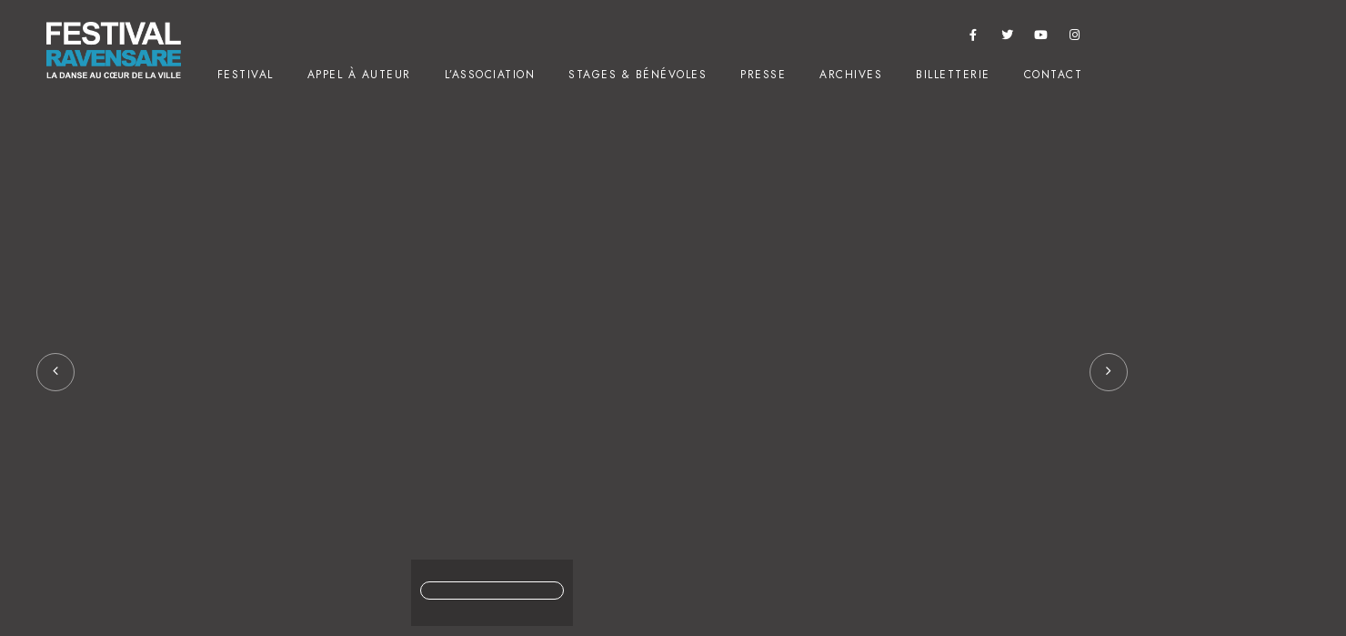

--- FILE ---
content_type: text/html; charset=UTF-8
request_url: https://www.festivalravensare.com/fullscreen/carousel/
body_size: 8398
content:
<!doctype html>
<html lang="fr-FR">
<head>
	<meta charset="UTF-8" />
	<meta name="viewport" content="width=device-width, initial-scale=1, maximum-scale=1" />
	<link rel="profile" href="https://gmpg.org/xfn/11" />
	<link rel="pingback" href="https://www.festivalravensare.com/xmlrpc.php" />
	<meta name='robots' content='index, follow, max-image-preview:large, max-snippet:-1, max-video-preview:-1' />
	<style>img:is([sizes="auto" i], [sizes^="auto," i]) { contain-intrinsic-size: 3000px 1500px }</style>
	
	<!-- This site is optimized with the Yoast SEO plugin v24.0 - https://yoast.com/wordpress/plugins/seo/ -->
	<title>Carousel - Festival Ravensare</title>
	<link rel="canonical" href="https://www.festivalravensare.com/fullscreen/carousel/" />
	<meta property="og:locale" content="fr_FR" />
	<meta property="og:type" content="article" />
	<meta property="og:title" content="Carousel - Festival Ravensare" />
	<meta property="og:url" content="https://www.festivalravensare.com/fullscreen/carousel/" />
	<meta property="og:site_name" content="Festival Ravensare" />
	<meta name="twitter:card" content="summary_large_image" />
	<script type="application/ld+json" class="yoast-schema-graph">{"@context":"https://schema.org","@graph":[{"@type":"WebPage","@id":"https://www.festivalravensare.com/fullscreen/carousel/","url":"https://www.festivalravensare.com/fullscreen/carousel/","name":"Carousel - Festival Ravensare","isPartOf":{"@id":"https://www.festivalravensare.com/#website"},"datePublished":"2018-08-23T14:44:39+00:00","dateModified":"2018-08-23T14:44:39+00:00","breadcrumb":{"@id":"https://www.festivalravensare.com/fullscreen/carousel/#breadcrumb"},"inLanguage":"fr-FR","potentialAction":[{"@type":"ReadAction","target":["https://www.festivalravensare.com/fullscreen/carousel/"]}]},{"@type":"BreadcrumbList","@id":"https://www.festivalravensare.com/fullscreen/carousel/#breadcrumb","itemListElement":[{"@type":"ListItem","position":1,"name":"Accueil","item":"https://www.festivalravensare.com/"},{"@type":"ListItem","position":2,"name":"Carousel"}]},{"@type":"WebSite","@id":"https://www.festivalravensare.com/#website","url":"https://www.festivalravensare.com/","name":"Festival Ravensare","description":"","publisher":{"@id":"https://www.festivalravensare.com/#organization"},"potentialAction":[{"@type":"SearchAction","target":{"@type":"EntryPoint","urlTemplate":"https://www.festivalravensare.com/?s={search_term_string}"},"query-input":{"@type":"PropertyValueSpecification","valueRequired":true,"valueName":"search_term_string"}}],"inLanguage":"fr-FR"},{"@type":"Organization","@id":"https://www.festivalravensare.com/#organization","name":"Festival Ravensare","url":"https://www.festivalravensare.com/","logo":{"@type":"ImageObject","inLanguage":"fr-FR","@id":"https://www.festivalravensare.com/#/schema/logo/image/","url":"https://www.festivalravensare.com/wp-content/uploads/2024/05/logo.png","contentUrl":"https://www.festivalravensare.com/wp-content/uploads/2024/05/logo.png","width":1479,"height":564,"caption":"Festival Ravensare"},"image":{"@id":"https://www.festivalravensare.com/#/schema/logo/image/"}}]}</script>
	<!-- / Yoast SEO plugin. -->


<link rel='dns-prefetch' href='//maxcdn.bootstrapcdn.com' />
<link rel="alternate" type="application/rss+xml" title="Festival Ravensare &raquo; Flux" href="https://www.festivalravensare.com/feed/" />
<script type="text/javascript">
/* <![CDATA[ */
window._wpemojiSettings = {"baseUrl":"https:\/\/s.w.org\/images\/core\/emoji\/16.0.1\/72x72\/","ext":".png","svgUrl":"https:\/\/s.w.org\/images\/core\/emoji\/16.0.1\/svg\/","svgExt":".svg","source":{"concatemoji":"https:\/\/www.festivalravensare.com\/wp-includes\/js\/wp-emoji-release.min.js?ver=6.8.3"}};
/*! This file is auto-generated */
!function(s,n){var o,i,e;function c(e){try{var t={supportTests:e,timestamp:(new Date).valueOf()};sessionStorage.setItem(o,JSON.stringify(t))}catch(e){}}function p(e,t,n){e.clearRect(0,0,e.canvas.width,e.canvas.height),e.fillText(t,0,0);var t=new Uint32Array(e.getImageData(0,0,e.canvas.width,e.canvas.height).data),a=(e.clearRect(0,0,e.canvas.width,e.canvas.height),e.fillText(n,0,0),new Uint32Array(e.getImageData(0,0,e.canvas.width,e.canvas.height).data));return t.every(function(e,t){return e===a[t]})}function u(e,t){e.clearRect(0,0,e.canvas.width,e.canvas.height),e.fillText(t,0,0);for(var n=e.getImageData(16,16,1,1),a=0;a<n.data.length;a++)if(0!==n.data[a])return!1;return!0}function f(e,t,n,a){switch(t){case"flag":return n(e,"\ud83c\udff3\ufe0f\u200d\u26a7\ufe0f","\ud83c\udff3\ufe0f\u200b\u26a7\ufe0f")?!1:!n(e,"\ud83c\udde8\ud83c\uddf6","\ud83c\udde8\u200b\ud83c\uddf6")&&!n(e,"\ud83c\udff4\udb40\udc67\udb40\udc62\udb40\udc65\udb40\udc6e\udb40\udc67\udb40\udc7f","\ud83c\udff4\u200b\udb40\udc67\u200b\udb40\udc62\u200b\udb40\udc65\u200b\udb40\udc6e\u200b\udb40\udc67\u200b\udb40\udc7f");case"emoji":return!a(e,"\ud83e\udedf")}return!1}function g(e,t,n,a){var r="undefined"!=typeof WorkerGlobalScope&&self instanceof WorkerGlobalScope?new OffscreenCanvas(300,150):s.createElement("canvas"),o=r.getContext("2d",{willReadFrequently:!0}),i=(o.textBaseline="top",o.font="600 32px Arial",{});return e.forEach(function(e){i[e]=t(o,e,n,a)}),i}function t(e){var t=s.createElement("script");t.src=e,t.defer=!0,s.head.appendChild(t)}"undefined"!=typeof Promise&&(o="wpEmojiSettingsSupports",i=["flag","emoji"],n.supports={everything:!0,everythingExceptFlag:!0},e=new Promise(function(e){s.addEventListener("DOMContentLoaded",e,{once:!0})}),new Promise(function(t){var n=function(){try{var e=JSON.parse(sessionStorage.getItem(o));if("object"==typeof e&&"number"==typeof e.timestamp&&(new Date).valueOf()<e.timestamp+604800&&"object"==typeof e.supportTests)return e.supportTests}catch(e){}return null}();if(!n){if("undefined"!=typeof Worker&&"undefined"!=typeof OffscreenCanvas&&"undefined"!=typeof URL&&URL.createObjectURL&&"undefined"!=typeof Blob)try{var e="postMessage("+g.toString()+"("+[JSON.stringify(i),f.toString(),p.toString(),u.toString()].join(",")+"));",a=new Blob([e],{type:"text/javascript"}),r=new Worker(URL.createObjectURL(a),{name:"wpTestEmojiSupports"});return void(r.onmessage=function(e){c(n=e.data),r.terminate(),t(n)})}catch(e){}c(n=g(i,f,p,u))}t(n)}).then(function(e){for(var t in e)n.supports[t]=e[t],n.supports.everything=n.supports.everything&&n.supports[t],"flag"!==t&&(n.supports.everythingExceptFlag=n.supports.everythingExceptFlag&&n.supports[t]);n.supports.everythingExceptFlag=n.supports.everythingExceptFlag&&!n.supports.flag,n.DOMReady=!1,n.readyCallback=function(){n.DOMReady=!0}}).then(function(){return e}).then(function(){var e;n.supports.everything||(n.readyCallback(),(e=n.source||{}).concatemoji?t(e.concatemoji):e.wpemoji&&e.twemoji&&(t(e.twemoji),t(e.wpemoji)))}))}((window,document),window._wpemojiSettings);
/* ]]> */
</script>
<link rel='stylesheet' id='sbi_styles-css' href='https://www.festivalravensare.com/wp-content/plugins/instagram-feed/css/sbi-styles.min.css?ver=6.6.1' type='text/css' media='all' />
<style id='wp-emoji-styles-inline-css' type='text/css'>

	img.wp-smiley, img.emoji {
		display: inline !important;
		border: none !important;
		box-shadow: none !important;
		height: 1em !important;
		width: 1em !important;
		margin: 0 0.07em !important;
		vertical-align: -0.1em !important;
		background: none !important;
		padding: 0 !important;
	}
</style>
<link rel='stylesheet' id='wp-block-library-css' href='https://www.festivalravensare.com/wp-includes/css/dist/block-library/style.min.css?ver=6.8.3' type='text/css' media='all' />
<style id='classic-theme-styles-inline-css' type='text/css'>
/*! This file is auto-generated */
.wp-block-button__link{color:#fff;background-color:#32373c;border-radius:9999px;box-shadow:none;text-decoration:none;padding:calc(.667em + 2px) calc(1.333em + 2px);font-size:1.125em}.wp-block-file__button{background:#32373c;color:#fff;text-decoration:none}
</style>
<style id='global-styles-inline-css' type='text/css'>
:root{--wp--preset--aspect-ratio--square: 1;--wp--preset--aspect-ratio--4-3: 4/3;--wp--preset--aspect-ratio--3-4: 3/4;--wp--preset--aspect-ratio--3-2: 3/2;--wp--preset--aspect-ratio--2-3: 2/3;--wp--preset--aspect-ratio--16-9: 16/9;--wp--preset--aspect-ratio--9-16: 9/16;--wp--preset--color--black: #000000;--wp--preset--color--cyan-bluish-gray: #abb8c3;--wp--preset--color--white: #ffffff;--wp--preset--color--pale-pink: #f78da7;--wp--preset--color--vivid-red: #cf2e2e;--wp--preset--color--luminous-vivid-orange: #ff6900;--wp--preset--color--luminous-vivid-amber: #fcb900;--wp--preset--color--light-green-cyan: #7bdcb5;--wp--preset--color--vivid-green-cyan: #00d084;--wp--preset--color--pale-cyan-blue: #8ed1fc;--wp--preset--color--vivid-cyan-blue: #0693e3;--wp--preset--color--vivid-purple: #9b51e0;--wp--preset--color--gray: #676767;--wp--preset--color--light-gray: #eeeeee;--wp--preset--color--dark-gray: #333333;--wp--preset--gradient--vivid-cyan-blue-to-vivid-purple: linear-gradient(135deg,rgba(6,147,227,1) 0%,rgb(155,81,224) 100%);--wp--preset--gradient--light-green-cyan-to-vivid-green-cyan: linear-gradient(135deg,rgb(122,220,180) 0%,rgb(0,208,130) 100%);--wp--preset--gradient--luminous-vivid-amber-to-luminous-vivid-orange: linear-gradient(135deg,rgba(252,185,0,1) 0%,rgba(255,105,0,1) 100%);--wp--preset--gradient--luminous-vivid-orange-to-vivid-red: linear-gradient(135deg,rgba(255,105,0,1) 0%,rgb(207,46,46) 100%);--wp--preset--gradient--very-light-gray-to-cyan-bluish-gray: linear-gradient(135deg,rgb(238,238,238) 0%,rgb(169,184,195) 100%);--wp--preset--gradient--cool-to-warm-spectrum: linear-gradient(135deg,rgb(74,234,220) 0%,rgb(151,120,209) 20%,rgb(207,42,186) 40%,rgb(238,44,130) 60%,rgb(251,105,98) 80%,rgb(254,248,76) 100%);--wp--preset--gradient--blush-light-purple: linear-gradient(135deg,rgb(255,206,236) 0%,rgb(152,150,240) 100%);--wp--preset--gradient--blush-bordeaux: linear-gradient(135deg,rgb(254,205,165) 0%,rgb(254,45,45) 50%,rgb(107,0,62) 100%);--wp--preset--gradient--luminous-dusk: linear-gradient(135deg,rgb(255,203,112) 0%,rgb(199,81,192) 50%,rgb(65,88,208) 100%);--wp--preset--gradient--pale-ocean: linear-gradient(135deg,rgb(255,245,203) 0%,rgb(182,227,212) 50%,rgb(51,167,181) 100%);--wp--preset--gradient--electric-grass: linear-gradient(135deg,rgb(202,248,128) 0%,rgb(113,206,126) 100%);--wp--preset--gradient--midnight: linear-gradient(135deg,rgb(2,3,129) 0%,rgb(40,116,252) 100%);--wp--preset--font-size--small: 13px;--wp--preset--font-size--medium: 20px;--wp--preset--font-size--large: 36px;--wp--preset--font-size--x-large: 42px;--wp--preset--spacing--20: 0.44rem;--wp--preset--spacing--30: 0.67rem;--wp--preset--spacing--40: 1rem;--wp--preset--spacing--50: 1.5rem;--wp--preset--spacing--60: 2.25rem;--wp--preset--spacing--70: 3.38rem;--wp--preset--spacing--80: 5.06rem;--wp--preset--shadow--natural: 6px 6px 9px rgba(0, 0, 0, 0.2);--wp--preset--shadow--deep: 12px 12px 50px rgba(0, 0, 0, 0.4);--wp--preset--shadow--sharp: 6px 6px 0px rgba(0, 0, 0, 0.2);--wp--preset--shadow--outlined: 6px 6px 0px -3px rgba(255, 255, 255, 1), 6px 6px rgba(0, 0, 0, 1);--wp--preset--shadow--crisp: 6px 6px 0px rgba(0, 0, 0, 1);}:where(.is-layout-flex){gap: 0.5em;}:where(.is-layout-grid){gap: 0.5em;}body .is-layout-flex{display: flex;}.is-layout-flex{flex-wrap: wrap;align-items: center;}.is-layout-flex > :is(*, div){margin: 0;}body .is-layout-grid{display: grid;}.is-layout-grid > :is(*, div){margin: 0;}:where(.wp-block-columns.is-layout-flex){gap: 2em;}:where(.wp-block-columns.is-layout-grid){gap: 2em;}:where(.wp-block-post-template.is-layout-flex){gap: 1.25em;}:where(.wp-block-post-template.is-layout-grid){gap: 1.25em;}.has-black-color{color: var(--wp--preset--color--black) !important;}.has-cyan-bluish-gray-color{color: var(--wp--preset--color--cyan-bluish-gray) !important;}.has-white-color{color: var(--wp--preset--color--white) !important;}.has-pale-pink-color{color: var(--wp--preset--color--pale-pink) !important;}.has-vivid-red-color{color: var(--wp--preset--color--vivid-red) !important;}.has-luminous-vivid-orange-color{color: var(--wp--preset--color--luminous-vivid-orange) !important;}.has-luminous-vivid-amber-color{color: var(--wp--preset--color--luminous-vivid-amber) !important;}.has-light-green-cyan-color{color: var(--wp--preset--color--light-green-cyan) !important;}.has-vivid-green-cyan-color{color: var(--wp--preset--color--vivid-green-cyan) !important;}.has-pale-cyan-blue-color{color: var(--wp--preset--color--pale-cyan-blue) !important;}.has-vivid-cyan-blue-color{color: var(--wp--preset--color--vivid-cyan-blue) !important;}.has-vivid-purple-color{color: var(--wp--preset--color--vivid-purple) !important;}.has-black-background-color{background-color: var(--wp--preset--color--black) !important;}.has-cyan-bluish-gray-background-color{background-color: var(--wp--preset--color--cyan-bluish-gray) !important;}.has-white-background-color{background-color: var(--wp--preset--color--white) !important;}.has-pale-pink-background-color{background-color: var(--wp--preset--color--pale-pink) !important;}.has-vivid-red-background-color{background-color: var(--wp--preset--color--vivid-red) !important;}.has-luminous-vivid-orange-background-color{background-color: var(--wp--preset--color--luminous-vivid-orange) !important;}.has-luminous-vivid-amber-background-color{background-color: var(--wp--preset--color--luminous-vivid-amber) !important;}.has-light-green-cyan-background-color{background-color: var(--wp--preset--color--light-green-cyan) !important;}.has-vivid-green-cyan-background-color{background-color: var(--wp--preset--color--vivid-green-cyan) !important;}.has-pale-cyan-blue-background-color{background-color: var(--wp--preset--color--pale-cyan-blue) !important;}.has-vivid-cyan-blue-background-color{background-color: var(--wp--preset--color--vivid-cyan-blue) !important;}.has-vivid-purple-background-color{background-color: var(--wp--preset--color--vivid-purple) !important;}.has-black-border-color{border-color: var(--wp--preset--color--black) !important;}.has-cyan-bluish-gray-border-color{border-color: var(--wp--preset--color--cyan-bluish-gray) !important;}.has-white-border-color{border-color: var(--wp--preset--color--white) !important;}.has-pale-pink-border-color{border-color: var(--wp--preset--color--pale-pink) !important;}.has-vivid-red-border-color{border-color: var(--wp--preset--color--vivid-red) !important;}.has-luminous-vivid-orange-border-color{border-color: var(--wp--preset--color--luminous-vivid-orange) !important;}.has-luminous-vivid-amber-border-color{border-color: var(--wp--preset--color--luminous-vivid-amber) !important;}.has-light-green-cyan-border-color{border-color: var(--wp--preset--color--light-green-cyan) !important;}.has-vivid-green-cyan-border-color{border-color: var(--wp--preset--color--vivid-green-cyan) !important;}.has-pale-cyan-blue-border-color{border-color: var(--wp--preset--color--pale-cyan-blue) !important;}.has-vivid-cyan-blue-border-color{border-color: var(--wp--preset--color--vivid-cyan-blue) !important;}.has-vivid-purple-border-color{border-color: var(--wp--preset--color--vivid-purple) !important;}.has-vivid-cyan-blue-to-vivid-purple-gradient-background{background: var(--wp--preset--gradient--vivid-cyan-blue-to-vivid-purple) !important;}.has-light-green-cyan-to-vivid-green-cyan-gradient-background{background: var(--wp--preset--gradient--light-green-cyan-to-vivid-green-cyan) !important;}.has-luminous-vivid-amber-to-luminous-vivid-orange-gradient-background{background: var(--wp--preset--gradient--luminous-vivid-amber-to-luminous-vivid-orange) !important;}.has-luminous-vivid-orange-to-vivid-red-gradient-background{background: var(--wp--preset--gradient--luminous-vivid-orange-to-vivid-red) !important;}.has-very-light-gray-to-cyan-bluish-gray-gradient-background{background: var(--wp--preset--gradient--very-light-gray-to-cyan-bluish-gray) !important;}.has-cool-to-warm-spectrum-gradient-background{background: var(--wp--preset--gradient--cool-to-warm-spectrum) !important;}.has-blush-light-purple-gradient-background{background: var(--wp--preset--gradient--blush-light-purple) !important;}.has-blush-bordeaux-gradient-background{background: var(--wp--preset--gradient--blush-bordeaux) !important;}.has-luminous-dusk-gradient-background{background: var(--wp--preset--gradient--luminous-dusk) !important;}.has-pale-ocean-gradient-background{background: var(--wp--preset--gradient--pale-ocean) !important;}.has-electric-grass-gradient-background{background: var(--wp--preset--gradient--electric-grass) !important;}.has-midnight-gradient-background{background: var(--wp--preset--gradient--midnight) !important;}.has-small-font-size{font-size: var(--wp--preset--font-size--small) !important;}.has-medium-font-size{font-size: var(--wp--preset--font-size--medium) !important;}.has-large-font-size{font-size: var(--wp--preset--font-size--large) !important;}.has-x-large-font-size{font-size: var(--wp--preset--font-size--x-large) !important;}
:where(.wp-block-post-template.is-layout-flex){gap: 1.25em;}:where(.wp-block-post-template.is-layout-grid){gap: 1.25em;}
:where(.wp-block-columns.is-layout-flex){gap: 2em;}:where(.wp-block-columns.is-layout-grid){gap: 2em;}
:root :where(.wp-block-pullquote){font-size: 1.5em;line-height: 1.6;}
</style>
<link rel='stylesheet' id='contact-form-7-css' href='https://www.festivalravensare.com/wp-content/plugins/contact-form-7/includes/css/styles.css?ver=5.7.7' type='text/css' media='all' />
<link rel='stylesheet' id='cff-css' href='https://www.festivalravensare.com/wp-content/plugins/custom-facebook-feed/assets/css/cff-style.min.css?ver=4.3.2' type='text/css' media='all' />
<link rel='stylesheet' id='sb-font-awesome-css' href='https://maxcdn.bootstrapcdn.com/font-awesome/4.7.0/css/font-awesome.min.css?ver=6.8.3' type='text/css' media='all' />
<link rel='stylesheet' id='blacksilver-fontload-css' href='https://www.festivalravensare.com/wp-content/themes/blacksilver/css/styles-fonts.css?ver=screen' type='text/css' media='all' />
<link rel='stylesheet' id='blacksilver-MainStyle-css' href='https://www.festivalravensare.com/wp-content/themes/blacksilver/style.css?ver=2.2' type='text/css' media='all' />
<link rel='stylesheet' id='blacksilver-ResponsiveCSS-css' href='https://www.festivalravensare.com/wp-content/themes/blacksilver/css/responsive.css?ver=1.6' type='text/css' media='screen' />
<style id='blacksilver-ResponsiveCSS-inline-css' type='text/css'>
body{position:absolute;top:0;left:0;height:100%;width:100%;min-height:100%;min-width:100%;overflow:hidden;}
.mtheme-lightbox .lg-fullscreen {  display: none; }
.mtheme-lightbox #lg-actual-size {  display: none; }
.mtheme-lightbox #lg-zoom-out,.lg-toolbar #lg-download {  display: none; }
.mtheme-lightbox #lg-zoom-out,.lg-toolbar #lg-zoom-in {  display: none; }
.mtheme-lightbox .lg-autoplay-button {  display: none; }
.mtheme-lightbox #lg-counter {  display: none; }
.mtheme-lightbox .lg-sub-html,.mtheme-lightbox .lightbox-text-wrap {  display: none; }
.mtheme-lightbox .lightbox-text-title {  display: none; }
body.page-is-fullscreen,#supersized li,.fotorama-style-contain .mtheme-fotorama,.fullscreen-horizontal-carousel { background:#413f3f; }
</style>
<link rel='stylesheet' id='font-awesome-css' href='https://www.festivalravensare.com/wp-content/plugins/elementor/assets/lib/font-awesome/css/font-awesome.min.css?ver=4.7.0' type='text/css' media='all' />
<link rel='stylesheet' id='ion-icons-css' href='https://www.festivalravensare.com/wp-content/themes/blacksilver/css/fonts/ionicons/css/ionicons.min.css?ver=1.0' type='text/css' media='screen' />
<link rel='stylesheet' id='feather-webfonts-css' href='https://www.festivalravensare.com/wp-content/themes/blacksilver/css/fonts/feather-webfont/feather.css?ver=1.0' type='text/css' media='screen' />
<link rel='stylesheet' id='fontawesome-theme-css' href='https://www.festivalravensare.com/wp-content/plugins/imaginem-blocks-ii/assets/fonts/fontawesome/all.min.css?ver=6.8.3' type='text/css' media='screen' />
<script type="text/javascript" src="https://www.festivalravensare.com/wp-includes/js/jquery/jquery.min.js?ver=3.7.1" id="jquery-core-js"></script>
<script type="text/javascript" src="https://www.festivalravensare.com/wp-includes/js/jquery/jquery-migrate.min.js?ver=3.4.1" id="jquery-migrate-js"></script>
<script type="text/javascript" id="jquery-js-after">
/* <![CDATA[ */
var lightbox_transition="lg-zoom-out",lightbox_thumbnails="false",ajax_var_url="https://www.festivalravensare.com/wp-admin/admin-ajax.php",ajax_var_nonce="5ee5469aa2";
/* ]]> */
</script>
<link rel="https://api.w.org/" href="https://www.festivalravensare.com/wp-json/" /><link rel="EditURI" type="application/rsd+xml" title="RSD" href="https://www.festivalravensare.com/xmlrpc.php?rsd" />
<meta name="generator" content="WordPress 6.8.3" />
<link rel='shortlink' href='https://www.festivalravensare.com/?p=859' />
<link rel="alternate" title="oEmbed (JSON)" type="application/json+oembed" href="https://www.festivalravensare.com/wp-json/oembed/1.0/embed?url=https%3A%2F%2Fwww.festivalravensare.com%2Ffullscreen%2Fcarousel%2F" />
<link rel="alternate" title="oEmbed (XML)" type="text/xml+oembed" href="https://www.festivalravensare.com/wp-json/oembed/1.0/embed?url=https%3A%2F%2Fwww.festivalravensare.com%2Ffullscreen%2Fcarousel%2F&#038;format=xml" />
<meta name="generator" content="Elementor 3.18.3; features: e_dom_optimization, e_optimized_assets_loading, additional_custom_breakpoints, block_editor_assets_optimize, e_image_loading_optimization; settings: css_print_method-external, google_font-enabled, font_display-auto">
<link rel="icon" href="https://www.festivalravensare.com/wp-content/uploads/2020/06/logo-ongletFichier-4.png" sizes="32x32" />
<link rel="icon" href="https://www.festivalravensare.com/wp-content/uploads/2020/06/logo-ongletFichier-4.png" sizes="192x192" />
<link rel="apple-touch-icon" href="https://www.festivalravensare.com/wp-content/uploads/2020/06/logo-ongletFichier-4.png" />
<meta name="msapplication-TileImage" content="https://www.festivalravensare.com/wp-content/uploads/2020/06/logo-ongletFichier-4.png" />
<style id="kirki-inline-styles">.homemenu ul ul li a:hover{color:#e40352;}.dimmer-text{font-family:inherit;font-size:28px;font-weight:300;line-height:1.314;color:#ffffff;}#dimmer{background:rgba(0, 0, 0, 0.8);background-color:rgba(0, 0, 0, 0.8);background-repeat:no-repeat;background-position:center center;background-attachment:fixed;-webkit-background-size:cover;-moz-background-size:cover;-ms-background-size:cover;-o-background-size:cover;background-size:cover;}.insta-grid-wrap{width:55%;}.menu-is-horizontal .logo img{height:62px;}body.menu-is-horizontal .logo img{padding-top:24px;padding-left:11px;}.compact-layout.compact-minimal-left:not(.mobile-mode-active).menu-is-horizontal .logo img{margin-left:11px;}.stickymenu-active.menu-is-horizontal .logo{padding-top:19px;}.stickymenu-active.menu-is-horizontal .logo img{height:58px;}body.minimal-logo .header-site-title-section, body.splitmenu-logo .header-site-title-section, body.left-logo .header-site-title-section{padding-top:50px;padding-left:70px;}body .mobile-site-title-section{top:12px;}body.admin-bar .mobile-site-title-section{top:12px;}.logo-mobile .logoimage{height:42px;top:12px;}#copyright .footer-logo-image{width:215px;padding-top:0px;padding-bottom:15px;}.preloader-style-default.loading-spinner,.preloader-cover-screen{background:#666;background-color:#666;background-repeat:no-repeat;background-position:center center;background-attachment:fixed;-webkit-background-size:cover;-moz-background-size:cover;-ms-background-size:cover;-o-background-size:cover;background-size:cover;}.error404{background:#eaeaea;background-color:#eaeaea;background-repeat:no-repeat;background-position:center center;background-attachment:fixed;-webkit-background-size:cover;-moz-background-size:cover;-ms-background-size:cover;-o-background-size:cover;background-size:cover;}.mtheme-404-wrap .mtheme-404-error-message1,.entry-content .mtheme-404-wrap h4,.mtheme-404-wrap #searchbutton i{color:#000000;}.mtheme-404-wrap #searchform input{border-color:#000000;color:#000000;}.mtheme-404-wrap .mtheme-404-icon i{color:#000000;}.footer-outer-wrap #copyright{padding-top:15px;padding-bottom:15px;}</style></head>
<body class="wp-singular fullscreen-template-default single single-fullscreen postid-859 wp-custom-logo wp-embed-responsive wp-theme-blacksilver woo-cart-off main-menu-active lightbox-title-disabled lightbox-title-only-disabled general-theme-style-default general-theme-mod-default gutenberg-lightbox-disabled fullscreen-mode-off menu-social-active footer-widgets-inactive single-author theme-is-light default-layout stickymenu-enabled-sitewide left-logo left-logo-boxed menu-is-horizontal page-is-fullscreen fullscreen-header-bright fullscreen-carousel fullscreen-ui-switchable header-type-auto page-is-opaque theme-fullwidth body-dashboard-push footer-is-off nosidebar elementor-default elementor-kit-2961">
<div class="preloader-style-default loading-spinner-primary loading-spinner-detect loading-spinner"><div class="themeloader"><div class="themeloader__figure"></div></div></div>	<nav id="mobile-toggle-menu" class="mobile-toggle-menu mobile-toggle-menu-close">
		<span class="mobile-toggle-menu-trigger"><span>Menu</span></span>
	</nav>
	<div class="responsive-menu-wrap show-current-menu-open">
	<div class="mobile-alt-toggle">
			</div>
	<div class="mobile-menu-toggle">
		<div class="logo-mobile">
			<a href="https://www.festivalravensare.com/"><img class="custom-responsive-logo logoimage" src="https://www.festivalravensare.com/wp-content/uploads/2024/07/Sans-titre-1.png" alt="logo" /></a>		</div>
		<div class="responsive-menu-overlay"></div>
	</div>
</div>
		<div class="responsive-mobile-menu">
			<div class="dashboard-columns">
				<div class="mobile-menu-social">
					<div class="mobile-socials-wrap clearfix">
					<aside id="msocial-widget-4" class="widget MSocial_Widget"><div class="social-header-wrap"><ul>				<li class="social-icon">
				<a aria-label="Facebook" href=""  target="_blank">
					<i class="fab fa-facebook-f"></i>
				</a>
				</li>
								<li class="social-icon">
				<a aria-label="Twitter" href=""  target="_blank">
					<i class="fab fa-twitter"></i>
				</a>
				</li>
								<li class="social-icon">
				<a aria-label="Youtube" href="https://www.youtube.com/channel/UCHkkVYwaNnDEvtjLnn77ggA"  target="_blank">
					<i class="fab fa-youtube"></i>
				</a>
				</li>
								<li class="social-icon">
				<a aria-label="Instagram" href=""  target="_blank">
					<i class="fab fa-instagram"></i>
				</a>
				</li>
				</ul></div></aside>					</div>
				</div>
							<nav>
				<ul id="menu-menu-principal" class="mtree"><li id="menu-item-5954" class="menu-item menu-item-type-post_type menu-item-object-page menu-item-5954"><a href="https://www.festivalravensare.com/festival-2024/">Festival</a></li>
<li id="menu-item-5957" class="menu-item menu-item-type-post_type menu-item-object-page menu-item-home menu-item-5957"><a href="https://www.festivalravensare.com/">Appel à auteur</a></li>
<li id="menu-item-5955" class="menu-item menu-item-type-post_type menu-item-object-page menu-item-5955"><a href="https://www.festivalravensare.com/association-tb-2024/">L&rsquo;Association</a></li>
<li id="menu-item-5956" class="menu-item menu-item-type-post_type menu-item-object-page menu-item-5956"><a href="https://www.festivalravensare.com/recrutement-2024/">Stages &#038; Bénévoles</a></li>
<li id="menu-item-5958" class="menu-item menu-item-type-post_type menu-item-object-page menu-item-5958"><a href="https://www.festivalravensare.com/presse-2024/">Presse</a></li>
<li id="menu-item-6101" class="menu-item menu-item-type-post_type menu-item-object-page menu-item-6101"><a href="https://www.festivalravensare.com/archives-2/">Archives</a></li>
<li id="menu-item-3791" class="menu-item menu-item-type-post_type menu-item-object-page menu-item-3791"><a href="https://www.festivalravensare.com/billetterie/">Billetterie</a></li>
<li id="menu-item-5959" class="menu-item menu-item-type-post_type menu-item-object-page menu-item-5959"><a href="https://www.festivalravensare.com/contact-2024/">Contact</a></li>
</ul>				</nav>
				<div class="clearfix"></div>
			</div>
		</div>
		<div class="outer-wrap stickymenu-zone">
<div class="outer-wrap-inner-zone">
	<div class="menu-social-header"><aside id="msocial-widget-3" class="widget MSocial_Widget"><div class="social-header-wrap"><ul>				<li class="social-icon">
				<a aria-label="Facebook" href="https://www.facebook.com/festival.ravensare/"  target="_blank">
					<i class="fab fa-facebook-f"></i>
				</a>
				</li>
								<li class="social-icon">
				<a aria-label="Twitter" href="https://twitter.com/letraitbleu"  target="_blank">
					<i class="fab fa-twitter"></i>
				</a>
				</li>
								<li class="social-icon">
				<a aria-label="Youtube" href="https://www.youtube.com/user/LeTraitBleu31"  target="_blank">
					<i class="fab fa-youtube"></i>
				</a>
				</li>
								<li class="social-icon">
				<a aria-label="Instagram" href="https://www.instagram.com/festivalravensare/?hl=fr"  target="_blank">
					<i class="fab fa-instagram"></i>
				</a>
				</li>
				</ul></div></aside></div>		<div class="outer-header-wrap clearfix">
		<nav>
						<div class="mainmenu-navigation  clearfix">
				<div class="header-logo-section"><div class="logo"><a href="https://www.festivalravensare.com/"><img class="logo-theme-main logo-theme-primary logo-theme-dark logo-theme-custom" src="https://www.festivalravensare.com/wp-content/uploads/2024/07/v3.png" alt="logo" /><img class="logo-theme-main logo-theme-secondary logo-theme-bright logo-theme-custom" src="https://www.festivalravensare.com/wp-content/uploads/2024/07/Sans-titre-1.png" alt="logo" /></a></div></div>						<div class="homemenu has-submenu-indicators">
						<ul id="menu-menu-principal-1" class="sf-menu"><li class="menu-item menu-item-type-post_type menu-item-object-page menu-item-5954      "><a href="https://www.festivalravensare.com/festival-2024/">Festival</a> </li>
<li class="menu-item menu-item-type-post_type menu-item-object-page menu-item-home menu-item-5957      "><a href="https://www.festivalravensare.com/">Appel à auteur</a> </li>
<li class="menu-item menu-item-type-post_type menu-item-object-page menu-item-5955      "><a href="https://www.festivalravensare.com/association-tb-2024/">L&rsquo;Association</a> </li>
<li class="menu-item menu-item-type-post_type menu-item-object-page menu-item-5956      "><a href="https://www.festivalravensare.com/recrutement-2024/">Stages &#038; Bénévoles</a> </li>
<li class="menu-item menu-item-type-post_type menu-item-object-page menu-item-5958      "><a href="https://www.festivalravensare.com/presse-2024/">Presse</a> </li>
<li class="menu-item menu-item-type-post_type menu-item-object-page menu-item-6101      "><a href="https://www.festivalravensare.com/archives-2/">Archives</a> </li>
<li class="menu-item menu-item-type-post_type menu-item-object-page menu-item-3791      "><a href="https://www.festivalravensare.com/billetterie/">Billetterie</a> </li>
<li class="menu-item menu-item-type-post_type menu-item-object-page menu-item-5959      "><a href="https://www.festivalravensare.com/contact-2024/">Contact</a> </li>
</ul>						</div>
									</div>
		</nav>
	</div>
</div>
</div>
	<div id="home" class="container-wrapper container-fullwidth entry-content"><ul id="slideshow-data" data-lastslide="10"></ul>			<div class="circular-preloader"></div>
			<div class="fullscreen-horizontal-carousel ">
				<span class="colorswitch prev-hcarousel"></span>
				<span class="colorswitch next-hcarousel"></span>
				<div class="horizontal-carousel-outer">
					<div class="horizontal-carousel-inner">
						<div class="horizontal-carousel-wrap">
							<ul class="horizontal-carousel">
								<li data-id="1" data-position="0" data-title="" class="hc-slides slide-1"><div class="hc-image-wrap"><img src="" alt="" /><div class="responsive-titles"><div class="title"><h3 class="colorswitch"></h3></div><div class="description colorswitch"></div><div class="description desc-button colorswitch"><a class="positionaware-button" href=""></a></div></div></div></li><li data-id="2" data-position="0" data-title="" class="hc-slides slide-2"><div class="hc-image-wrap"><img src="" alt="" /><div class="responsive-titles"><div class="title"><h3 class="colorswitch"></h3></div><div class="description colorswitch"></div><div class="description desc-button colorswitch"><a class="positionaware-button" href=""></a></div></div></div></li><li data-id="3" data-position="0" data-title="" class="hc-slides slide-3"><div class="hc-image-wrap"><img src="" alt="" /><div class="responsive-titles"><div class="title"><h3 class="colorswitch"></h3></div><div class="description colorswitch"></div><div class="description desc-button colorswitch"><a class="positionaware-button" href=""></a></div></div></div></li><li data-id="4" data-position="0" data-title="" class="hc-slides slide-4"><div class="hc-image-wrap"><img src="" alt="" /><div class="responsive-titles"><div class="title"><h3 class="colorswitch"></h3></div><div class="description colorswitch"></div><div class="description desc-button colorswitch"><a class="positionaware-button" href=""></a></div></div></div></li><li data-id="5" data-position="0" data-title="" class="hc-slides slide-5"><div class="hc-image-wrap"><img src="" alt="" /><div class="responsive-titles"><div class="title"><h3 class="colorswitch"></h3></div><div class="description colorswitch"></div><div class="description desc-button colorswitch"><a class="positionaware-button" href=""></a></div></div></div></li><li data-id="6" data-position="0" data-title="" class="hc-slides slide-6"><div class="hc-image-wrap"><img src="" alt="" /><div class="responsive-titles"><div class="title"><h3 class="colorswitch"></h3></div><div class="description colorswitch"></div><div class="description desc-button colorswitch"><a class="positionaware-button" href=""></a></div></div></div></li><li data-id="7" data-position="0" data-title="" class="hc-slides slide-7"><div class="hc-image-wrap"><img src="" alt="" /><div class="responsive-titles"><div class="title"><h3 class="colorswitch"></h3></div><div class="description colorswitch"></div><div class="description desc-button colorswitch"><a class="positionaware-button" href=""></a></div></div></div></li><li data-id="8" data-position="0" data-title="" class="hc-slides slide-8"><div class="hc-image-wrap"><img src="" alt="" /><div class="responsive-titles"><div class="title"><h3 class="colorswitch"></h3></div><div class="description colorswitch"></div><div class="description desc-button colorswitch"><a class="positionaware-button" href=""></a></div></div></div></li><li data-id="9" data-position="0" data-title="" class="hc-slides slide-9"><div class="hc-image-wrap"><img src="" alt="" /><div class="responsive-titles"><div class="title"><h3 class="colorswitch"></h3></div><div class="description colorswitch"></div><div class="description desc-button colorswitch"><a class="positionaware-button" href=""></a></div></div></div></li><li data-id="10" data-position="0" data-title="" class="hc-slides slide-10"><div class="hc-image-wrap"><img src="" alt="" /><div class="responsive-titles"><div class="title"><h3 class="colorswitch"></h3></div><div class="description colorswitch"></div><div class="description desc-button colorswitch"><a class="positionaware-button" href=""></a></div></div></div></li><li data-id="11" data-position="0" data-title="" class="hc-slides slide-11"><div class="hc-image-wrap"><img src="" alt="" /><div class="responsive-titles"><div class="title"><h3 class="colorswitch"></h3></div><div class="description colorswitch"></div><div class="description desc-button colorswitch"><a class="positionaware-button" href=""></a></div></div></div></li>							</ul>
						</div>
					</div>
				</div>
			</div>
			</div>
<div class="site-back-cover"></div>
<script type="speculationrules">
{"prefetch":[{"source":"document","where":{"and":[{"href_matches":"\/*"},{"not":{"href_matches":["\/wp-*.php","\/wp-admin\/*","\/wp-content\/uploads\/*","\/wp-content\/*","\/wp-content\/plugins\/*","\/wp-content\/themes\/blacksilver\/*","\/*\\?(.+)"]}},{"not":{"selector_matches":"a[rel~=\"nofollow\"]"}},{"not":{"selector_matches":".no-prefetch, .no-prefetch a"}}]},"eagerness":"conservative"}]}
</script>
<!-- Custom Facebook Feed JS -->
<script type="text/javascript">var cffajaxurl = "https://www.festivalravensare.com/wp-admin/admin-ajax.php";
var cfflinkhashtags = "true";
</script>
<!-- Instagram Feed JS -->
<script type="text/javascript">
var sbiajaxurl = "https://www.festivalravensare.com/wp-admin/admin-ajax.php";
</script>
<script type="text/javascript" id="imaginem-blocks-js-extra">
/* <![CDATA[ */
var ajax_var = {"url":"https:\/\/www.festivalravensare.com\/wp-admin\/admin-ajax.php","nonce":"5ee5469aa2"};
/* ]]> */
</script>
<script type="text/javascript" src="https://www.festivalravensare.com/wp-content/plugins/imaginem-blocks-ii/assets/js/common-elementor.js?ver=1.7.5" id="imaginem-blocks-js"></script>
<script type="text/javascript" src="https://www.festivalravensare.com/wp-content/plugins/contact-form-7/includes/swv/js/index.js?ver=5.7.7" id="swv-js"></script>
<script type="text/javascript" id="contact-form-7-js-extra">
/* <![CDATA[ */
var wpcf7 = {"api":{"root":"https:\/\/www.festivalravensare.com\/wp-json\/","namespace":"contact-form-7\/v1"}};
/* ]]> */
</script>
<script type="text/javascript" src="https://www.festivalravensare.com/wp-content/plugins/contact-form-7/includes/js/index.js?ver=5.7.7" id="contact-form-7-js"></script>
<script type="text/javascript" id="cffscripts-js-extra">
/* <![CDATA[ */
var cffOptions = {"placeholder":"https:\/\/www.festivalravensare.com\/wp-content\/plugins\/custom-facebook-feed\/assets\/img\/placeholder.png"};
/* ]]> */
</script>
<script type="text/javascript" src="https://www.festivalravensare.com/wp-content/plugins/custom-facebook-feed/assets/js/cff-scripts.js?ver=4.3.2" id="cffscripts-js"></script>
<script type="text/javascript" src="https://www.festivalravensare.com/wp-content/plugins/imaginem-blocks-ii/assets/js/hcarousel.js?ver=1.3" id="blacksilver-carousel-js"></script>
<script type="text/javascript" src="https://www.festivalravensare.com/wp-content/plugins/imaginem-blocks-ii/assets/js/jquery.touchSwipe.min.js" id="touchswipe-js"></script>
<script type="text/javascript" src="https://www.festivalravensare.com/wp-content/themes/blacksilver/js/velocity.min.js?ver=1.0" id="velocity-js"></script>
<script type="text/javascript" src="https://www.festivalravensare.com/wp-content/themes/blacksilver/js/velocity.ui.js?ver=1.0" id="velocity-ui-js"></script>
<script type="text/javascript" src="https://www.festivalravensare.com/wp-content/themes/blacksilver/js/lazysizes.min.js?ver=1.0" id="lazysizes-js"></script>
<script type="text/javascript" src="https://www.festivalravensare.com/wp-content/plugins/imaginem-blocks-ii/assets/js/ls.unveilhooks.min.js" id="ls-unveilhooks-js"></script>
<script type="text/javascript" src="https://www.festivalravensare.com/wp-content/themes/blacksilver/js/menu/verticalmenu.js?ver=3.2" id="blacksilver-verticalmenu-js"></script>
<script type="text/javascript" src="https://www.festivalravensare.com/wp-content/themes/blacksilver/js/menu/superfish.js?ver=1.0" id="superfish-js"></script>
<script type="text/javascript" src="https://www.festivalravensare.com/wp-content/plugins/imaginem-blocks-ii/assets/js/jquery.easing.min.js" id="easing-js"></script>
<script type="text/javascript" src="https://www.festivalravensare.com/wp-includes/js/hoverIntent.min.js?ver=1.10.2" id="hoverIntent-js"></script>
<script type="text/javascript" src="https://www.festivalravensare.com/wp-content/themes/blacksilver/js/common.js?ver=4.1" id="blacksilver-common-js"></script>
</body>
</html>


--- FILE ---
content_type: application/javascript
request_url: https://www.festivalravensare.com/wp-content/plugins/imaginem-blocks-ii/assets/js/hcarousel.js?ver=1.3
body_size: 1469
content:
jQuery(document).ready(function($){
    $('.circular-preloader').remove();
});

(function($) {
$(window).on('load', function() {
    "use strict";

    var last_slide = $('.horizontal-carousel').find('li').size();
    //console.log(last_slide);
    var container = '.horizontal-carousel';
    var slide_class_prefix = '.slide-';
    var caption_class_prefix = '.caption-';
    var image_sep_value = 20;
    var margin_size = 40;
    var top_header_height = 0;
    var admin_bar_height = 0;

    function hcarousel_build() {

        var w_height = $(window).height() - 140;
        if ($('body').hasClass('boxed-site-layout')) {
            w_height = $(window).height() - 200;
        }
        if ($('body').hasClass('fullscreen-portfoliocarousel')) {
            w_height = $(window).height() - 300;
        }
        if ($('body').hasClass('centered-logo')) {
            if ( $( 'body' ).hasClass( 'admin-bar' ) ) {
                admin_bar_height = 32;
            }
            console.log(top_header_height);
            w_height = $(window).height() - admin_bar_height - 210;
        }
        var w_width = $(window).width();

        if ($('body').hasClass('menu-is-vertical')) {
            if ( $('.vertical-menu').is(':visible') ) {
                w_width = $(window).width() - $('.vertical-menu').width();
            }
        }

        // Reset current slide
        $('.current').removeClass('current');

        $(slide_class_prefix + '1').addClass('current');
        $(caption_class_prefix + '1').addClass('current');

        if ($('.outer-wrap').length) {
            top_header_height = $('.outer-wrap').height();
        } else {
            top_header_height = 50;
        }

        var adjust_height = w_height;

        // adjust wrapper to height and width of window
        $('.horizontal-carousel-outer').height(w_height).width(w_width);
        $('.horizontal-carousel-inner,.horizontal-carousel .hc-image-wrap,.horizontal-carousel').height(adjust_height);
        $('.horizontal-carousel').addClass('readjusting-hcarousel');
        $('.horizontal-carousel').css('left', 0); // reset to first

        $(container).find('li.hc-slides').each(function() {
            var newPosition = Math.round( $(this).offset().left );
            $(this).data('position', newPosition );
            $('.horizontal-carousel').width( $('.horizontal-carousel').width() + $(this).width() );
            
            var image_width = $(this).find('img').width();
            var cell_size = image_width + margin_size;
        });

        var delay = -1;
        clearTimeout(delay);
        delay = setTimeout(center_slide, 500);
    }

    function center_slide(current_slide) {
        if (current_slide==undefined) {
            current_slide = 1;
        }
        var w_width = $(window).width();

        if ($('body').hasClass('menu-is-vertical')) {
            if ( $('.vertical-menu').is(':visible') ) {
                w_width = $(window).width() + $('.vertical-menu').width();
            }
        }

        var offset_end = ($(container).width() - w_width) * -1;
        var image_width = $(container + ' ' + slide_class_prefix + current_slide).width();
        var offset_value = $(container + ' ' + slide_class_prefix + current_slide).data('position') * -1;
        
        var center_space  = ( w_width/2 - image_width/2 ) + image_sep_value - margin_size;
        fade_caption(current_slide);

        var extra_shift = 0;
        if ($('body').hasClass('menu-is-vertical-right')) {
            if ( $('.vertical-menu').is(':visible') ) {
                extra_shift = -301;
            }
        }

        $('.horizontal-carousel').removeClass('readjusting-hcarousel');
        $(container).css('left',offset_value + center_space + extra_shift);
        set_caption(current_slide);
    }

    function set_slide(current_slide) {
        $(container + ' .current').removeClass('current');
        $(container + ' ' + slide_class_prefix + current_slide).addClass('current');
        center_slide(current_slide);
    }

    function set_caption(current_slide) {
        $('.carousel-captions' + ' .current').removeClass('current');
        
            $('.carousel-captions' + ' ' + caption_class_prefix + current_slide).fadeIn('fast').addClass('current');          
    }
    function fade_caption(current_slide) {
        $('.carousel-captions' + ' .current').fadeOut('fast');        
    }

    function next_slide() {

        var current_slide = $(container + ' li.current').data('id');
        
        //console.log(current_slide);
        if (current_slide == last_slide) {
            current_slide = 1
        } else {
            current_slide++;
        }
        //console.log(current_slide);
        set_slide(current_slide);
    }

    function prev_slide() {

        var current_slide = $(container + ' li.current').data('id');

        if (current_slide == 1) {
            current_slide = last_slide;
        } else {
            current_slide--;
        }

        set_slide(current_slide);
    }

    hcarousel_build();

    if ($.fn.swipe) {
        jQuery(".fullscreen-horizontal-carousel").swipe({
          excludedElements: "button, input, select, textarea, .noSwipe",
          swipeLeft: function() {
            jQuery(".next-hcarousel").trigger("click");
          },
          swipeRight: function() {
            jQuery(".prev-hcarousel").trigger("click");
          }
        });
    }

    $('.prev-hcarousel').click(function() {
        prev_slide();
    });
    $('.next-hcarousel').click(function() {
        next_slide();
    });

    $(document).keydown(function(e){
        switch((e.keyCode ? e.keyCode : e.which)){
            //case 13: // Enter
            //case 27: // Esc
            //case 32: // Space
            case 37:   // Left Arrow
                prev_slide();
            break;
            //case 38: // Up Arrow
            case 39:   // Right Arrow
                next_slide();
            break;
            //case 40: // Down Arrow
        }
    });

    
    $(window).resize(function() {
        var w_width = $(window).width();

        if ($('body').hasClass('menu-is-vertical')) {
            if ( $('.vertical-menu').is(':visible') ) {
                w_width = $(window).width() + $('.vertical-menu').width();
            }
        }

        $('.carousel-captions ul li').removeClass('current');
        $('.carousel-captions ul li').hide();

        var delay = -1;
        clearTimeout(delay);
        delay = setTimeout(hcarousel_build, 500);

    });

})
})(jQuery);